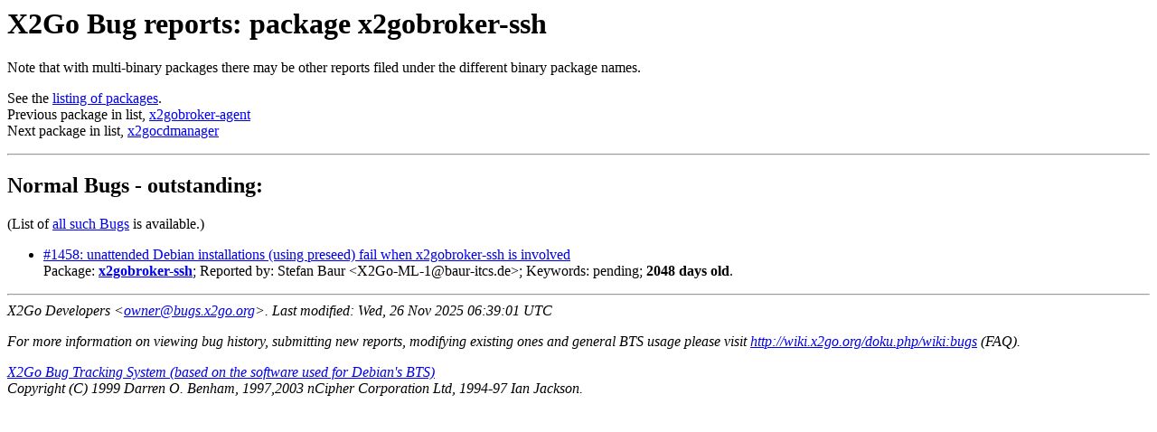

--- FILE ---
content_type: text/html
request_url: https://bugs.x2go.org/db/pa/lx2gobroker-ssh.html
body_size: 900
content:
<html><head><title>X2Go Bug reports: package x2gobroker-ssh</title>
<link rev="made" href="mailto:owner@bugs.x2go.org">
<link rel="icon" type="image/png" href="/favicon.png">
</head><BODY><h1>X2Go Bug reports: package x2gobroker-ssh</h1>
Note that with multi-binary packages there may be other
				  reports filed under the different binary package names.<P>See the <A href="../ix/packages.html">listing of packages</A>.
<br>
Previous package in list, <A href="../pa/lx2gobroker-agent.html">x2gobroker-agent</A>
<br>
Next package in list, <A href="../pa/lx2gocdmanager.html">x2gocdmanager</A>
<hr>
<h2>Normal Bugs - outstanding:</h2>
(List of <A href="../si/pendingnormal.html">all such Bugs</A> is available.)
<ul>
<li><A href="../14/1458.html">#1458: unattended Debian installations (using preseed) fail when x2gobroker-ssh is involved</A><br>
Package: <A href="../pa/lx2gobroker-ssh.html"><strong>x2gobroker-ssh</strong></A>;
Reported by: Stefan Baur &lt;X2Go-ML-1@baur-itcs.de&gt;;
Keywords: pending; <strong>2048 days old</strong>.
</ul>
<hr>

 <ADDRESS>X2Go Developers &lt;<A HREF="mailto:owner@bugs.x2go.org">owner@bugs.x2go.org</A>&gt;.
 Last modified:
 <!--timestamp-->
 Wed, 26 Nov 2025 06:39:01 UTC
 <!--timestamp-->
 <P>For more information on viewing bug history, submitting new reports, modifying existing
 ones and general BTS usage please visit
 <A HREF="http://wiki.x2go.org/doku.php/wiki:bugs">http://wiki.x2go.org/doku.php/wiki:bugs</a> (FAQ).
 </P>
 <P>
 <A HREF="http://https://bugs.x2go.org/">X2Go Bug Tracking System (based on the software used for Debian's BTS)</A><BR>
 Copyright (C) 1999 Darren O. Benham,
 1997,2003 nCipher Corporation Ltd,
 1994-97 Ian Jackson.
 </ADDRESS>
</body></html>
